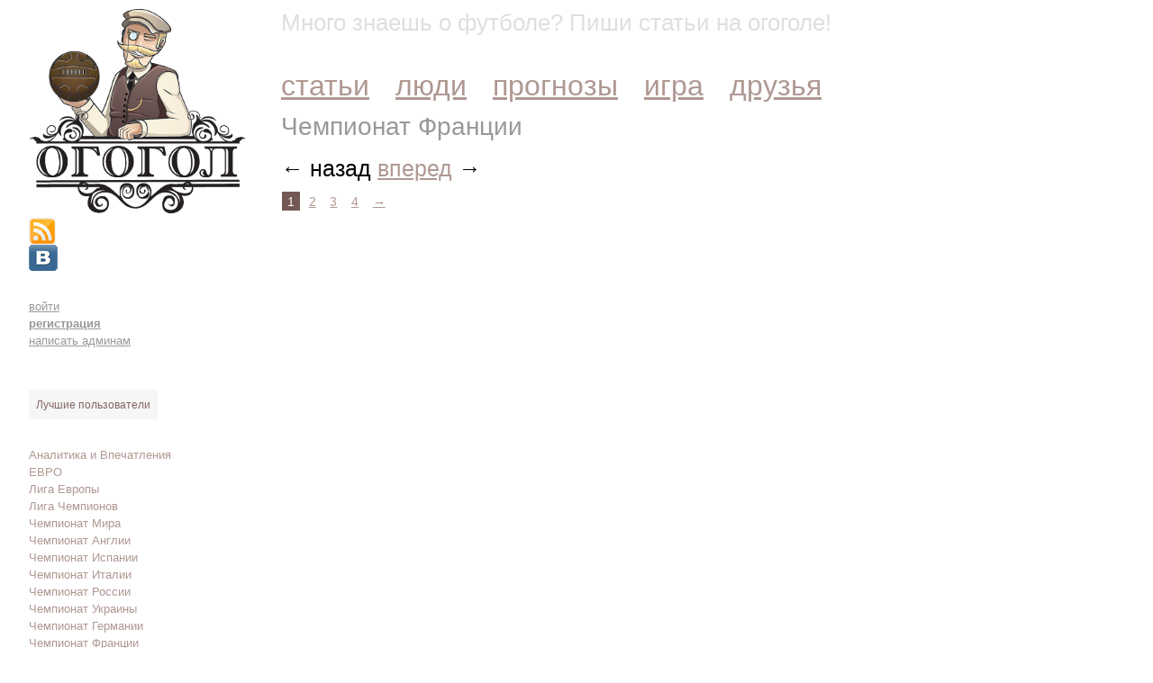

--- FILE ---
content_type: text/html; charset=UTF-8
request_url: http://ogogol.net/razdel/25
body_size: 2742
content:
<html>
<head>
	<META http-equiv=Content-Type content="text/html; charset=utf-8">
	<meta name="Keywords" content="Футбол, Чемпионат Франции, новости футбола, расписание, турнирные таблицы, Украина, Россия, спартак, цска, сборная, чемпионат, видео, фото, онлайн трансляции, скачать видео голы, тотализатор">
	<meta name="Description" content="Раздел Чемпионат Франции">

	<link rel="stylesheet" type="text/css" href="/sty.css?v=0.2.9" />
	<link rel="shortcut icon" href="/img/fav-icon.ico" />
	<link rel="image_src" href="http://ogogol.net/img/ogologo.jpg" />
	
	<link rel="alternate" type="application/rss+xml"  href="http://feeds.feedburner.com/ogogol/Ekry"  title="Огогол" rel="nofollow"/>
	
	<script type="text/javascript" src="/jquery-1.3.2.min.js"></script>
	<script type="text/javascript" src="/main.js?v=0.1.8"></script>
	<script src="http://stg.odnoklassniki.ru/share/odkl_share.js" type="text/javascript" ></script>
	
	
	<script type="text/javascript">
			  var _gaq = _gaq || [];
			  _gaq.push(['_setAccount', 'UA-1304243-4']);
			  _gaq.push(['_trackPageview']);

			  (function() {
			    var ga = document.createElement('script'); ga.type = 'text/javascript'; ga.async = true;
			    ga.src = ('https:' == document.location.protocol ? 'https://ssl' : 'http://www') + '.google-analytics.com/ga.js';
			    var s = document.getElementsByTagName('script')[0]; s.parentNode.insertBefore(ga, s);
			  })();
	</script>

<title>Чемпионат Франции / Огогол</title>	
</head>
<body>

<input type="hidden" id="salt" value="1er1tr">




<div id="wrapper">
	<div id="left">
	
		<a href="/"><span class="spr logo"></span></a>
		<a type="application/rss+xml" href="http://feeds.feedburner.com/ogogol/Ekry" title="Подписаться на RSS" rel="nofollow"><span class="spr rss"></span></a>
		<a rel="nofollow" href="http://vkontakte.ru/public23377218"><img src="http://i.dreamfoot.net/img/vkpage.png"></a>
		<div id="main_blo">
		<a href="/login/">войти</a>
			<a href="/registration/" class="boltit">регистрация</a>
			<a href="/feedback/">написать админам</a>
			
		</div>
		
		<div id="topusers">
		<table><tr><td colspan="3"><a href="/users/">Лучшие пользователи</a></td></tr></table>
		</div>
		
		
		<div id="main_raz">
		<a href="/razdel/1">Аналитика и Впечатления</a><a href="/razdel/2">ЕВРО</a><a href="/razdel/3">Лига Европы</a><a href="/razdel/4">Лига Чемпионов</a><a href="/razdel/6">Чемпионат Мира</a><a href="/razdel/7">Чемпионат Англии</a><a href="/razdel/8">Чемпионат Испании</a><a href="/razdel/9">Чемпионат Италии</a><a href="/razdel/10">Чемпионат России</a><a href="/razdel/11">Чемпионат Украины</a><a href="/razdel/24">Чемпионат Германии</a><a href="/razdel/25">Чемпионат Франции</a><a href="/razdel/29">Южная Америка</a><a href="/razdel/12">Футбол в лицах</a><a href="/razdel/13">Молодые таланты</a><a href="/razdel/14">Видео</a><a href="/razdel/15">Курьёзы</a><a href="/razdel/16">Скандалы</a><a href="/razdel/17">Трансферы</a><a href="/razdel/18">Обо всем</a><a href="/razdel/19">Слухи</a><a href="/razdel/20">Фанаты</a><a href="/razdel/21">Хулиганы</a><a href="/razdel/22">Юмор</a><a href="/razdel/23">Бизнес лига</a><a href="/razdel/26">Дворовой футбол</a><a href="/razdel/27">Экипировка</a><a href="/razdel/28">Стадионы</a>
		</div>
		
		<div id="leftban">
			<!--img src="http://195.214.194.1/images/0000968/0000968058/0/20101012-brazil.jpg"-->
			<div><!--020ce586--><!--020ce586--></div>
		</div>
	
		
	</div>
	

	
	<div id="right">
		<span class="headman">Много знаешь о футболе? Пиши статьи на огоголе!</span>
			<div id="upmenu">
					<a href="/">статьи</a>
					<a href="/users/">люди</a>
					<a href="/bets/">прогнозы</a>
					<a href="http://dreamfoot.net/game/333" alt="Онлайн игра футбольный менеджер" title="Онлайн игра футбольный менеджер" rel="nofollow">игра</a>
					<a href="/links/">друзья</a>
				</div>
			
		
<a class="capraz" href="/razdel/25">Чемпионат Франции</a><div id="pages"><div class="next-prev">&#8592; назад <a href="/razdel/25/2" class="blog">вперед</a> &#8594;</div><ul id="nav-pages"><li><em>1</em></li><li><a href="/razdel/25/2/">2</a></li><li><a href="/razdel/25/3/">3</a></li><li><a href="/razdel/25/4/">4</a></li><li><a href="/razdel/25/5/">&#8594;</a></li></ul></div>

		
	
	
	</div>
	
</div>




				<div id="footer">
					<div class="footer-con">
							
							<div>
								<a href="/login/">войти</a>
			<a href="/registration/" class="boltit">регистрация</a>
			<a href="/feedback/">написать админам</a>
			
							</div>
							
							
							
							<div>
								<span>Разделы</span>
								<a href="/">Статьи</a>
								<a href="/blogi/">Блоги</a>
								<a href="/users/">Люди</a>
								<a href="/bets/">Прогнозы</a>
								<a href="http://dreamfoot.net/game/333" rel="nofollow">игра</a>
								<a href="/links/">друзья</a>
								<!--LiveInternet counter--><script type="text/javascript"><!--
								document.write("<a href='http://www.liveinternet.ru/click' "+
								"target=_blank><img src='//counter.yadro.ru/hit?t26.6;r"+
								escape(document.referrer)+((typeof(screen)=="undefined")?"":
								";s"+screen.width+"*"+screen.height+"*"+(screen.colorDepth?
								screen.colorDepth:screen.pixelDepth))+";u"+escape(document.URL)+
								";"+Math.random()+
								"' alt='' title='LiveInternet: показано число посетителей за"+
								" сегодня' "+
								"border='0' width='88' height='15'><\/a>")
								//--></script><!--/LiveInternet-->
								
								<script async="async" src="https://w.uptolike.com/widgets/v1/zp.js?pid=46485" type="text/javascript"></script>
							</div>
							
							<div>
								<span>Проекты</span>
								<a href="http://dreamfoot.net">Дримфут</a>
								<a href="http://vinozavr.ru">Винозавр</a>
							</div>	
							
								
							
							
							<div class="clear"></div>
					</div>
				</div>


</body>
</html>


--- FILE ---
content_type: application/x-javascript
request_url: http://ogogol.net/main.js?v=0.1.8
body_size: 24633
content:
var FWeek = {
0:'Вс',
1:'Пн',
2:'Вт',
3:'Ср',
4:'Чт',
5:'Пт',
6:'Сб' 
};
var FMon = {
			1:'Январь',
			2:'Февраль',
			3:'Март',
			4:'Апрель',
			5:'Май',
			6:'Июнь',
			7:'Июль',
			8:'Август',
			9:'Сентябрь',			
			10:'Октябрь',
			11:'Ноябрь',
			12:'Декабрь'
			};
var FWeekfull = {
			0:'Воскресенье',
			1:'Понедельник',
			2:'Вторник',
			3:'Среда',
			4:'Четверг',
			5:'Пятница',
			6:'Суббота' 
			};
var FLang = {
at:'в',
	ago:'назад',
	minuta:'минута',
	minut:'минут',
	minuti:'минуты',
	chasov:'часов',
	chas:'час',
	chasa:'часа',
	secund:'секунд',
	secunda:'секунда',
	secundi:'секунды',
	kommentariev:'комментариев',
	kommentariy:'комментарий',
	kommentariya:'комментария',
	okolol:'около',
	Coments:'Комментарии',
	View_all:'Показать все',
	Yesterday:'Вчера',
	Make_predicts:'Сделал прогнозы на матчи',
	Match:'Матч',
	Blog:'Статья',
	Write_com:'Напишите комментарий...',
	Older_posts:'Показать более поздние события',
	Beco_fan:'Стал фаном',
	Vip_buy:'Купил <a href="/donation.pl?&menu=91"><span class="money">VIP статус</span></a>',
	Vip_prol:'Продлил срок действия <a href="/donation.pl?&menu=91"><span class="money">VIP статуса</span></a>',
	Add_friend:'Добавил в друзья',
	Сom_match:'Оставил комментарий к матчам',
	Сom_news:'Оставил комментарий к новостям',
	Сom_blogs:'Оставил комментарий к публикациям',
	Show_my_pred:'Отображать мои прогнозы на матчи в ленте',
	Get_priv:'Получать уведомления по e-mail о новых комментариях к моим статьям',
For_pred:'Для прогноза',
Bet_bon:'Вам нужно сделать ставку рейтингом',
Bet:'Поставить',
Bymenbo:'Рейтинг вы получаете за, написанные вами, хорошие статьи и комментарии.',
Add:'Добавить',
Delete:'Удалить',
Friedn_feed:'Тут вы сможете следить за ответами на комментарии в статьях, которые вам интересны.',
Read_more:'Читать дальше',
Privmes:'Личное сообщение',
Recipient:'Получатель',
Cancel:'Отменить',
v_vin:'выигрыш',
v_lose:'проигрыш',
v_tor:'ничья',
Subject:'Тема',
Stavok:'Ставок',
Top_pred:'Рейтинг прогнозистов',
Bons_bet:'Рейтинга поставлено',
Man_winbe:'Угадали счет',
Send:'Отправить',
Make_predict:'Сделать прогноз',
Your_predict:'Ваши прогнозы',
Most_foreca:'Самые прогнозируемые счета',
Predict:'Прогноз',
active:'Матч еще не закончился',
reject:'Матч отменен',
fin:'Матч закончился',
postponed:'Матч перенесен',
like:'нравится',
No_matchs:'На это время нету доступных матчей, проверьте правильно ли установлена дата на вашем компъютере.',
dislike:'не нравится',
good_com:'хороший комментарий',
bad_com:'плохой комментарий',
Ins_cut:'Вам нужно вставить тег Кат <img src="/img/editor/cut.gif" align="absmiddle">, обычно его ставят после вступительного или первого абзаца.',

Get_mail:'Получать уведомления по e-mail о новых личных сообщениях',
Pas_change:'Смена пароля',
New_passw:'Новый пароль',
Dif_pas:'Вы ввели два разных пароля',
Illegal_characters:'Недопустимые символы в параметрах',
Repeat_p:'Повторите пароль',
Pwch_succs:'Пароль успешно сохранен'
}

var FCon = {
Kuwait:'Кувейт',
Philippines:'Филиппины',
Vietnam:'Вьетнам',
Cambodia:'Камбоджа',
'Hong Kong':'Гонконг ',
Jordan:'Иордания',
Myanmar:'Мьянма',
Guam:'Гуам',
Vanuatu:'Вануату',
Belize:'Белиз',
Liberia:'Либерия',
Libya:'Ливия',
Liechtenstein:'Лихтенштейн',
Madagascar:'Мадагаскар',
Malaysia:'Малайзия',
Maldives:'Мальдивские острова',
Mauretania:'Мавритания',
Mauritius:'Маврикий',
Monaco:'Монако',
Mongolia:'Монголия',
Mozambique:'Мозамбик',
Namibia:'Намибия',
Nepal:'Непал',
Kosovo:'Косово',	
Afghanistan:'Афганистан',
Angola:'Ангола',
Bahamas:'Багамские острова',
Bahrain:'Бахрейн',
Bangladesh:'Бангладеш',
Barbados:'Барбадос',
Benin:'Бенин',
Bermuda:'Бермудские острова',
Bolivia:'Боливия',
Botswana:'Ботсвана',
Brunei:'Бруней',
'Burkina Faso':'Буркина-Фасо',
Burundi:'Бурунди',
'Cape Verde':'Кабо-Верде',	
		
Ethiopia:'Эфиопия',
Fiji:'Фиджи',
Gambia:'Гамбия',
Grenada:'Гренада',
Guatemala:'Гватемала',
Guinea:'Гвинея',
'Guinea Bissau':'Гвинея-Бисау',
Guyana:'Гайана',	


	
Somalia:'Сомали',
'Sri Lanka':'Шри-Ланка',
Sudan:'Судан',
Suriname:'Суринам',
Syria:'Сирия',
Taiwan:'Тайвань',
Tajikistan:'Таджикистан',
Tanzania:'Танзания',
Thailand:'Таиланд',
Togo:'Того',
Turkmenistan:'Туркменистан',
Uganda:'Уганда',
'United Arab Emirates':'Объединенные Арабские Эмираты',
Yemen:'Йемен',
Zambia:'Замбия',
Zimbabwe:'Зимбабве',	

Laos:'Лаос',
Lebanon:'Ливан',
Lesotho:'Лесото',
Nicaragua:'Никарагуа',
Niger:'Нигер',
'North Korea':'Северная Корея',
Oman:'Оман',
Palestine:'Палестина',
Panama:'Панама',
'Papua New Guinea':'Папуа-Новая Гвинея',
'Puerto Rico':'Пуэрто-Рико',
Qatar:'Катар',
'Saint Helena':'Остров Святой Елены',
'Saint Lucia':'Сент-Люсия',
'Saint Vincent and the Grenadines':'Сент-Винсент и Гренадины',
Samoa:'Самоа',
'San Marino':'Сан-Марино',


'Central African Republic':'Центральноафриканская Республика',
Chad:'Чад',
Cuba:'Куба',
Dominica:'Доминика',
Ecuador:'Эквадор',
Egypt:'Египет',
'El Salvador':'Сальвадор',
Jamaica:'Ямайка',
Kyrgyzstan:'Киргизия',
'Sao Tome and Principe':'Сан-Томе и Принсипи',
'Saudi Arabia':'Саудовская Аравия',
Seychelles:'Сейшельские острова',
Singapore:'Сингапур',
'Solomon Islands':'Соломоновы Острова',
	
	

	Albania:'Албания',
	Algeria:'Алжир',
	Andorra:'Андорра',
	Argentina:'Аргентина',
	Armenia:'Армения',
	Australia:'Австралия',
	Austria:'Австрия',
	Azerbaijan:'Азербайджан',
	Belarus:'Беларусь', 
	Belgium:'Бельгия',
	'Bosnia and herzegovina':'Босния и Герцоговина',
	Brazil:'Бразилия',
	Bulgaria:'Болгария',
	Cameroon:'Камерун',
	Canada:'Канада',
	Chile:'Чили',
	China:'Китай',
	Colombia:'Колумбия',
	Congo:'Конго',
	'Costa Rica':'Коста-Рика',
	'Cote Divoire':'Кот-дИвуар',
	Croatia:'Хорватия',
	Cyprus:'Кипр',
	Czech:'Чехия', 
	Denmark:'Дания',
	England:'Англия',
	Estonia:'Эстония',
	'Faroe Islands':'Фарерские острова',
	Finland:'Финляндия',
	France:'Франция',
	Gabon:'Габон',
	Georgia:'Грузия',
	Germany:'Германия',
	Ghana:'Гана',
	Greece:'Греция',
	Honduras:'Гондурас',
	Hungary:'Венгрия',
	Iceland:'Исландия',
	India:'Индия',
	Indonesia:'Индонезия',
	Iran:'Иран',
	Iraq:'Ирак',
	Ireland:'Ирландия',
	Israel:'Израиль',
	Italy:'Италия',
	Japan:'Япония',
	Kazakhstan:'Казахстан',
	Kenya:'Кения',
	Latvia:'Латвия',
	Lithuania:'Литва',
	Luxembourg:'Люксембург',
	Macedonia:'Македония',
	Mali:'Мали',
	Malta:'Мальта',
	Mexico:'Мексика',
	Moldova:'Молдова',
	Morocco:'Марокко',
	Netherlands:'Нидерланды',
	'New Zealand':'Новая Зеландия',
	Nigeria:'Нигерия',
	'Northern Ireland':'Северная Ирландия',
	Norway:'Норвегия',
	Paraguay:'Парагвай',
	Peru:'Перу',
	Poland:'Польша',
	Portugal:'Португалия',
	Romania:'Румыния',
	Russia:'Россия',
	Rwanda:'Руанда',
	Scotland:'Шотландия',
	Senegal:'Сенегал',
	
	'Sierra leone':'Сьерра-Леоне',
	Slovakia:'Словакия',
	Slovenia:'Словения',
	'South Africa':'Южная Африка',
	'South Korea':'Южная Корея',
	Spain:'Испания',
	Sweden:'Швеция',
	Switzerland:'Швейцария',
	'Trinidad and Tobago':'Тринидад и Тобаго',
	Tunisia:'Тунис',
	Turkey:'Турция',
	Ukraine:'Украина',
	Uruguay:'Уругвай',
	USA:'США',
	Uzbekistan:'Узбекистан',
	Venezuela:'Венесуэла',
	Wales:'Уэльс',
	
	
Zaire:'Заир',
Montenegro:'Черногория',
Serbia:'Сербия',
Martinique:'Мартиника',
Haiti:'Гаити',
Malawi:'Малави',
Pakistan:'Пакистан'
	
};

var SomeCache = new Array();



WYG = {

	insertTagWithText: function (link, tagName){
		var startTag = '<' + tagName + '>';
		var endTag = '</' + tagName + '>';
		WYG.insertTag(link, startTag, endTag);
		return false;
	},

	insertImage: function(link){
		var src = prompt('enter image src', 'http://');
		if(src){
			WYG.insertTag(link, '<img src="' + src + '" alt="image"/>', '');
		}
		return false;
	},

	insertLink: function(link){
		var href = prompt('Введите URL ссылки', 'http://');
		if(href){
			WYG.insertTag(link, '<a href="' + href + '">'+href, '</a>');
		}
		return false;
	},

	insertcut: function(link){
		WYG.insertTag(link, '<cut />', '');
		return false;
	},
	
	insertTag: function(link, startTag, endTag, repObj){
			
			
			var textarea = document.getElementById('mesarea');
			textarea.focus();

			var scrtop = textarea.scrollTop;

			var cursorPos = WYG.getCursor(textarea);
			var txt_pre = textarea.value.substring(0, cursorPos.start);
			var txt_sel = textarea.value.substring(cursorPos.start, cursorPos.end);
			var txt_aft = textarea.value.substring(cursorPos.end);

			if(repObj){
				txt_sel = txt_sel.replace(/\r/g, '');
				txt_sel = txt_sel != '' ? txt_sel : ' ';
				txt_sel = txt_sel.replace(new RegExp(repObj.findStr, 'gm'), repObj.repStr);
			}

			if (cursorPos.start == cursorPos.end){
				var nuCursorPos = cursorPos.start + startTag.length;
			}else{
				var nuCursorPos=String(txt_pre + startTag + txt_sel + endTag).length;
			}

			textarea.value = txt_pre + startTag + txt_sel + endTag + txt_aft;

			WYG.setCursor(textarea, nuCursorPos, nuCursorPos);

			if (scrtop) textarea.scrollTop = scrtop;

			return false;
	},

	insertTagFromDropBox: function(link){
			WYG.insertTagWithText(link, link.value);
			link.selectedIndex = 0;
	},

	insertList: function(link){

			var startTag = '<' + link.value + '>\n';
			var endTag = '\n</' + link.value + '>';
			
			var repObj = {
				findStr: '^(.+)',
				repStr: '\t<li>$1</li>' 
			}

			WYG.insertTag(link, startTag, endTag, repObj);

			link.selectedIndex = 0;
	},

	insertTab: function(e, textarea){
			if(!e) e = window.event;
			if (e.keyCode) var keyCode = e.keyCode;
			else if (e.which) var keyCode = e.which;

			//alert(keyCode); 
			switch(e.type){
				case 'keydown':
					if(keyCode == 16){
						WYG.shift = true;
						
					}
					break;

				case 'keyup':
					if(keyCode == 16) {
						WYG.shift = false;
						
					}
				
					break;
			}

			textarea.focus();
			var cursorPos = WYG.getCursor(textarea);

			if (cursorPos.start == cursorPos.end){
				return true;


			} else if(keyCode == 9 && !WYG.shift){
				var repObj = {
					findStr: '^(.+)',
					repStr: '\t$1' 
				}
				WYG.insertTag(textarea, '', '', repObj);
				return false;

			} else if(keyCode == 9 && WYG.shift){
				var repObj = {
					findStr: '^\t(.+)',
					repStr: '$1' 
				}
				WYG.insertTag(textarea, '', '', repObj);
				return false;
			}
	},

	getCursor: function(input){
			var result = {start: 0, end: 0};
			if (input.setSelectionRange){
				result.start= input.selectionStart;
				result.end = input.selectionEnd;
			} else if (!document.selection) {
				return false;
			} else if (document.selection && document.selection.createRange) {
				var range = document.selection.createRange();
				var stored_range = range.duplicate();
				stored_range.moveToElementText(input);
				stored_range.setEndPoint('EndToEnd', range);
				result.start = stored_range.text.length - range.text.length;
				result.end = result.start + range.text.length;
			}
			return result;
	},

	setCursor: function(textarea, start, end){
			if(textarea.createTextRange) {
				var range = textarea.createTextRange();
				range.move("character", start);
				range.select();
			} else if(textarea.selectionStart) {
				textarea.setSelectionRange(start, end);
			}
	}

}


function blogpost_ed(){

									$("#prev").html('');
									$('#blogpost_div').show();
									$("#blogpre").removeClass('hidden');
									$("#blogped").addClass('hidden');

}

function blogpost_form_savexs(type,o,x) 
{

//1  auto_save
//2  draft
//3  public post
//4 preview
go=1;


if ($("#blogpost_title").hasClass('ramka')){$("#blogpost_title").removeClass('ramka')}
$("#err_div").html('');

texarea=$('#mesarea').val();
if (texarea.length>600) {
	if (texarea.match(/<cut \/>/g)){go=1;}
	else {go=0;$("#err_div").html(FLang["Ins_cut"]);}
	

}

if (go){

$(o).attr('disabled',true);
$('<img src="/img/loader.gif" id="loader">').insertAfter(o);

	
//	$('#blogpost_div').hide();
	
	$.post("/back.fpl", {
						subtitle:$('#subtitle').val(),
						salt : $('#salt').val(),
						act: "bloged",
						action: type,
						text: texarea,
						tags:$('#blogpost_tags').val(),
						title: $('#blogpost_title').val(),
						post_id: $('#post_id').val()},
		function(data){
			
			$("#loader").remove();
			$(o).attr('disabled',false);
			if(data.status){
								if (type==4){
									t=data.text;
									t=t.replace(/<cut \/>/,'<div class="cutshow">'+FLang["Read_more"]+' &rarr;</div>');
									
									$("#prev").html('<h2 class="caption">'+data.tit+'</h2><div class="content">'+t+'</div>');
									$('#blogpost_div').hide();
									$("#blogpre").addClass('hidden');
									$("#blogped").removeClass('hidden');
									
								
								}
								if (type==2){
									window.location.replace($("#manlo").attr("href")+'/drafts');
									}
								if (type==3){
									
									loc='drafts';
									if (x && x==1){loc='public'}
									
									window.location.replace($("#manlo").attr("href")+'/'+loc);
									
									}
								
								if (data.id && data.id!=0 && $("#post_id").val()==0){$("#post_id").val(data.id)}
							
							}
			else{
					
					if (data.err){$("#err_div").html(data.err);}
					if (data.t && data.t==1){$("#blogpost_title").addClass('ramka');}
					
					
				}
			


				
			
		},"json"
	);
}
	
}



function uploadp(r,w,mid,o){

if (mid){
sadd='';


if (r==1){sadd='left:10px;';}

var id="upload_im";

if (r==5){id+='_'+mid;}


if (! $("#"+id).length) {



$('<div id="'+id+'" class="Toola smtip"><div class="Toolasmtip" style="width:230px;'+sadd+'"><div id="co_'+id+'"><img src="/img/loader.gif" id="loader'+id+'"></div><img src="/img/n/corndn.png" class="corn"></div></div>').insertAfter(o);




}

$("#co_"+id).html('<span class="spr exit delete"></span>');
$("#co_"+id+" .delete").click(function(){	$("#"+id).remove();});
$("#co_"+id).append(w);    
					
  var fid = new Date().getTime().toString().substr(8);
                					
$("#co_"+id).append('<iframe id="iframe'+fid+'" name="iframe'+fid+'" style="display:none;"></iframe>');


var name='photo';
var idpic='man_pho';
var pref='';
var path='photos';
var add='<input type="hidden" name="act" value="pico">';
var pica='';                
  
if (r==0){

		name='picture';
		idpic='man_lo';
		pref='';
		path='logs';
		add='<input type="hidden" name="rteam" value="'+mid+'">';

		}
if (r==2){

		name='ligal';
		idpic='l_img';
		pref='';
		path='t_logs';
		}
if (r==3){

		name='blogpic';
		idpic='b_img';
		pref='';
		path='blogs';
		pica=(Math.floor(Math.random() * 1000000));
		add='<input type="hidden" name="bpicid" value="'+pica+'"><input type="hidden" name="act" value="pico">';
		} 
if (r==4){

		name='rtpic';
		idpic='rt_img';
		pref='';
		path='rtems';
		add='<input type="hidden" name="rtid" value="'+mid+'">';
		}  
if (r==5){

		name='ftpic';
		idpic='ft_img';
		pref='';
		path='t_fotpho';
		add='<input type="hidden" name="fooidp" value="'+mid+'">';
		}		
                $("#co_"+id).append(
                        '<form style="font-size:80%;"'+
                                'method="post" '+
                                'enctype="multipart/form-data" '+
                                'action="/back.fpl" '+
                                'target="iframe'+fid+'"'+'><input type="hidden" name="salt" value="'+$("#salt").val()+'">'+add+'<input type="file" name="'+name+'"/></form>');
                
                
                
				
				  $("#co_"+id+" input").change(function() {$("#"+id+" #loading").show();$("#"+id+" form").submit()});
				  $("#iframe"+fid).unbind().load(function() {
                                        /** Get a response from the server in plain text */
                                        var myFrame = document.getElementById('iframe'+fid);
                                        var data = $(myFrame.contentWindow.document.body).text();
                                        
                                        if (data){
										
										
										if (data=='Вы можете загрузить только jpg, gif, jpeg, png.' || data=='You can load only  jpg, gif, jpeg, png.')
											{$("#"+id).append(data);$('#loading').hide();}
										else {
										
										$("#"+id).append('<img src="/img/loader.gif" id="loader">');
										$("#"+id).remove();
										
										if (r==1){$('#'+idpic).attr("src",'/img/'+path+'/'+pref+data+"?r="+(Math.floor(Math.random() * 100000)));}
										if (r==0){v=readCookie('t');if (v==mid){$('#'+idpic).attr("src",'../../../img/'+path+'/'+pref+data+"?r="+(Math.floor(Math.random() * 100000)));}}
										if ($("#m_m"+mid).length){$("#m_m"+mid).attr("src",'../../../img/'+path+'/'+data+"?r="+(Math.floor(Math.random() * 100000)));}
										if ($("#m_t"+mid).length){$("#m_t"+mid).attr("src",'../../../img/'+path+'/'+data+"?r="+(Math.floor(Math.random() * 100000)));}
										
										if (r==3){
													
													conte = '<div id="blogpost_img_div_'+pica+'">';
													conte += '<span class="addim" id="blogpost_img_hover_span_add_' + pica + '"><a href="#" onClick="blogpost_img_add(' + pica + ','+mid+');">'+FLang["Add"]+'</a></span>';
													conte += '<span class="delim" id="blogpost_img_hover_span_del_' + pica + '"><a href="#" onClick="blogpost_img_del(' + pica + ','+mid+');">'+FLang["Delete"]+'</a></span>';			
													conte += '<img src="../../../img/'+path+'/'+data+'" id="blogpost_img_'+pica+'">';
													conte += '</div>';
													
													$("#temp_upload_img_div").prepend(conte).removeClass('hidden');
													
													$("#temp_upload_img_div div").hover
													(
														function(){blogpost_img_show_menu($(this).attr("id"))},
														function(){blogpost_img_hide_menu($(this).attr("id"))}
													);
													}
										if (r==4){
										
												$("#rtlogo").html('<img src="../../../img/'+path+'/'+data+'?r='+(Math.floor(Math.random() * 100000))+'">');
										}			
										
										if (r==5){
										
												$("#uffp_"+mid).remove();
												$("#l_inf"+mid).append(FLang["Reqwtmod"]);
												
										}			
										
										}
										
										}; 
                                        
                                });
  

	
					
					

}

}


function blogpost_img_show_menu(div_id)
{
	var id = div_id.substring(17);
	$("#blogpost_img_hover_span_add_" + id).show();
	$("#blogpost_img_hover_span_del_" + id).show();
	$("#blogpost_img_" + id).css({"opacity":"0.3", "-moz-opacity":"0.3", "filter":"30" });
}

function blogpost_img_hide_menu(div_id)
{
	var id = div_id.substring(17);
	$("#blogpost_img_hover_span_add_" + id).hide();
	$("#blogpost_img_hover_span_del_" + id).hide();
	$("#blogpost_img_" + id).css({"opacity":"1", "-moz-opacity":"1", "filter":"100" });
}

function blogpost_img_add(img_id,mid)
{
	var img_filename = blogpost_get_img_filename(img_id);
	var textarea = document.getElementById('mesarea');
	var cursorPos = WYG.getCursor(textarea);
    
	some='';
	if (cursorPos.start==0){some=' align="left" '}
	WYG.insertTag('','<img src="/img/blogs/'+mid+'/'+ img_filename + '" alt="image"'+some+'/>', '');
}

function blogpost_img_del(img_id,mid)
{
	var img_filename = blogpost_get_img_filename(img_id);
	regexp_find = new RegExp("<img\\s+src=\\\"/img/blogs/"+mid+"/" + img_filename + "\\\"[^\\]]*>","gim");
	var text = $("#mesarea").val().replace(regexp_find,'');
	
	$("#blogpost_img_div_" + img_id).remove();
	
	$("#mesarea").val(text);
	
	$.post("/back.fpl", {salt : $('#salt').val(), act: "delimg", imgname: img_filename},
		function(data){
			
		},"json"
	);	
}

function blogpost_get_img_filename(img_id)
{
	return $("#blogpost_img_" + img_id).attr("src").match(/\d+\.[a-z]+$/);
}

function blogpost_update_temp_upload_img_div()
{
	$("#temp_upload_img_div div").hover
	(
		function(){blogpost_img_show_menu($(this).attr("id"))},
		function(){blogpost_img_hide_menu($(this).attr("id"))}
	);
}


function checkinput(id1,id2){
if ($("#"+id1).val() && $("#"+id2).attr("disabled")){$("#"+id2).attr("disabled",false)}
}


function addcomment(type,id,page,o)
{



pag=0;
if (page){pag=page}
$("#curp").val(pag);


mes='';
if (o && o.id=="send"){$(o).attr("disabled",true);mes=$("#letter").val();$('<img src="/img/loader.gif" id="loader">').insertAfter(o);}

if (mes || SomeCache[id+"_"+page]==undefined )

	{
	$.post("/back.fpl", {salt : $('#salt').val(),act:'comme',obj:id,text:mes,page:pag,mult:$('#mult').val()},
			function(data)
			{
				if(data.status)
				{
					if ($("#loader").length){$("#loader").remove()}
					
					onl = data.dani.sort(
							function(x,y){ 
							      var a = x[0];
							      var b = y[0]; 
							      if (a > b) 
							         return 1 
							      if (a < b) 
							         return -1 
							      return 0; 
							    }
							);
							
					te='';		
					
					for (i=0;i<onl.length;i++){
					st='';
					if (i%2==0){st=' grays'}
							te+='<div class="lincom'+st+'"><div class="rasporka"></div><div class="leftim"><a href="/user/'+onl[i][3]+'"><img src="../../../img/photos/s_'+onl[i][4]+'" class="logsman"><BR><span class="login">'+onl[i][3]+'</span></a></div>\
								<div class="rwapka"><span class="datacom">'+onl[i][2]+'</span> <a onclick="reply('+onl[i][0]+');return false;" href="#" class="numb">No.'+onl[i][0]+'</a><span class="comvote" id="cvo_'+onl[i][0]+'">';
							v=onl[i][5];
							if (v>0){v='<span class="raitp">+'+v+'</span>'}
							else if (v==0){v=''}
							else {v='<span class="raitm">'+v+'</span>'}
							
							if (data.voted!=undefined && data.voted["c_"+onl[i][0]]!=undefined){
								if (data.voted["c_"+onl[i][0]]<0){
										v+='<a href="#" title="'+FLang["good_com"]+'" onclick="return false;"><span class="spr good"></span></a><span class="spr bad" title="'+FLang["bad_com"]+'"></span>'}
								else {	v+='<span class="spr good" title="'+FLang["good_com"]+'"></span><a href="#" title="'+FLang["bad_com"]+'" onclick="return false;"><span class="spr bad" ></span></a>'}
								
							}
							else {v+='<a href="#" title="'+FLang["good_com"]+'" onclick="vote('+onl[i][0]+',1,1,'+id+');return false;"><span class="spr good"></span></a><a href="#" title="'+FLang["bad_com"]+'" onclick="vote('+onl[i][0]+',3,1,'+id+');return false;"><span class="spr bad" ></span></a>'}
							
							te+=v+'';
							te+='</span></div><div class="righttext">'+onl[i][1]+'</div><div class="clear"></div></div>';
					
					
					}
					
					te=te.replace(/\d\d(\d\d)-(\d+)-(\d+) ([\d:]+):\d\d/g,"<b>$3.$2.$1</b> $4");
					te=te.replace(/&gt;&gt;(\d+)/g,'<span class="reply">&gt;&gt;$1</span>');
					
					
					
					if (pag!=data.allp && ! mes){SomeCache[id+"_"+page]=te}
					
					
					$("#complace").html(te);
					
					if (mes){pag=data.allp;$("#letter").val('');}
					
					
					pags='';
					
					if (data.allp>1){
					left=pag-3;
					right=pag+3;
					
					if (left<1){left=1}
					if (right>data.allp){right=data.allp}
					
					
					for(j=left;j<=right;j++){
						add='';if (j==pag){add='ac'}
						pags+='<div class="pages'+add+'" onclick="addcomment('+type+','+id+','+j+',this);">'+j+'</div>'
											}
					if (left>1){pags='<div class="pages" onclick="addcomment('+type+','+id+',1,this);">&#8592;</div>'+pags}
					if (right<data.allp){pags=pags+'<div class="pages" onclick="addcomment('+type+','+id+','+data.allp+',this);">&#8594;</div>'}
					}
					
					
					$("#compag").html(pags);
					$("#compagup").html(pags);
					
					
					$("#allp").val(data.allp);
					
					
				}
				else
				{
					if (mes){$(o).attr("disabled",false);}
					if (! $("#subib_s").length) {$('<div id="subib_s"></div>').insertAfter(o); }							
					$("#subib_s").html(data.err).show().fadeOut(5000,function(){$('#subib_s').remove();})
				}
				
			},"json"
		);
		
	}
	else {$("#complace").html(SomeCache[id+"_"+page]);
	
	
	pags='';
	allp=$("#allp").val();				
					
					if (allp>1){
					left=pag-3;
					right=pag+3;
					
					if (left<1){left=1}
					if (right>allp){right=allp}
					
					
					for(j=left;j<=right;j++){
						add='';if (j==pag){add='ac'}
						pags+='<div class="pages'+add+'" onclick="addcomment('+type+','+id+','+j+',this);">'+j+'</div>'
											}
					if (left>1){pags='<div class="pages" onclick="addcomment('+type+','+id+',1,this);">&#8592;</div>'+pags}
					if (right<allp){pags=pags+'<div class="pages" onclick="addcomment('+type+','+id+','+allp+',this);">&#8594;</div>'}
					}
					
					
					$("#compag").html(pags);
					$("#compagup").html(pags);
	
	
	
//	$("#compag div.pagesac").removeClass('pagesac').addClass('pages');
//	$(o).removeClass('pages').addClass('pagesac');
	}

	if (o){
	if ($("#lastp").val()<pag){document.getElementById('right').scrollTop = document.getElementById('complace').offsetTop; }
	else {document.getElementById('right').scrollTop = document.getElementById('compag').offsetTop;}
	}
	$("#lastp").val(pag);
	
	

	
	
}


function reply(id){
if (document.getElementById("letter").value){document.getElementById("letter").value+="\n"+'>>'+id+' '}
else {document.getElementById("letter").value+='>>'+id+' '}
return false;

}


function sendmes(id,but){
repafl();
$("#"+but).attr("disabled",true);
$('<img src="/img/loader.gif" id="loader">').insertAfter("#"+but);
$.post("/back.fpl", $("#"+id).serialize()+"&salt="+$('#salt').val()+"&act=mail",
	function(data){
	$("#"+but).attr("disabled",false);
	$("#loader").remove();				
					
					if (data.status){
										
										/*$("#l_inf"+id+" #form_"+id).remove();
										$("#l_inf"+id+" table tr:last").remove();
										$("#l_inf"+id).append(FLang['Reqsend']);*/
										
										$('<div id="res">'+data.err+'</div>').insertAfter("#"+id);
										$("#"+id).remove();
										
										if ($("#Toola").length){$("#Toola").fadeOut(6000,function(){$(this).remove()});}
									}
					else {			
					
								if (! $("#subi"+id).length) {$('<div id="subi'+id+'"><font color="red">'+data.err+'</font></div>').insertAfter("#"+id).fadeOut(6000,function(){
									$('#subi'+id).remove();
									
									});} 
								
					
							}				
						
	}, "json"); 
 
 
}

function repafl(){
if ($("#subj_j").length){
x=$("#subj_j").val();
x=x.replace(/"/g,"&#34;");
$("#subj_j").remove();
$("#subj_s").val(x);
$("#a_subj").html(x).show();
}
}

function chanhe(obj,id)  {
if (id==1){obj.style.backgroundColor='#F7F7F7'}
else {obj.style.backgroundColor=''}
}

function ToggleAll (n) {
p=document.getElementsByName(n);
  len = p.length;
  var i=0;
  for(i=0; i < len; i++) {
    
	if (p[i].checked){p[i].checked=''}
	else {p[i].checked='checked'}
  }
}

function replym(lo,sb){
					var content=mes_form(0,lo,'re: '+sb);
					$("#reply").html(content).show();
					document.getElementById('letter').value="\n\n\n"+replys(document.getElementById('mess').innerHTML);
						$("#cnc_mes").click(function(){
									
									$("#reply").html('');
									});
							$("#a_subj").click(function(){$(this).hide();
		x=$(this).html();
		x=x.replace(/"/g,"&#34;");
		$('<input type="text" name="subj" id="subj_j" value="'+x+'" size="35">').insertAfter(this);
		document.getElementById("subj_j").select(); 
		$("#subj_j").blur(function(){repafl()});
		
		
});
}


function mes_form(rep,lo,sb){
ad='';
subj=FLang['Privmes'];
cols=109;
rows=9;
if (lo){
		ad=lo;
		ad='<input type="hidden" name="trener" value="'+ad+'"><span class="login" style="margin-right:15px;">'+ad+'</span>';
		
		}
else {ad='<input type=text name=trener value="'+ad+'" size="42">';}

		
if (sb){subj=sb}

if (rep){
		cols=65;
		rows=4;
		
		}

subj='<input type=hidden name="subj" id="subj_s" value="'+subj+'"><a href="#" id="a_subj" style="padding:0 5px;">'+subj+'</a>';


te='<form method=post id="smpos" style="margin:0;"><span class="boltit">'+FLang['Recipient']+':</span> '+ad+'<span class="boltit"> ';
te+=FLang['Subject']+':</span> '+subj+'<BR><textarea rows="'+rows+'" cols="'+cols+'" name=letter id="letter" class="text">'+
'</textarea><BR><input type=submit id="b_con"  value="'+FLang['Send']+'" onclick="sendmes(\'smpos\',\'b_con\');return false;">  <a href="#" style="padding-left:20px;" id="cnc_mes"><span class="spr discard"></span> '+FLang['Cancel']+'</a> <a href="#" onclick="sendmes(\'smpos\',\'b_con\');return false;"></a></form>';
return te;
}

function replys(t) {
	t=t.replace(/<\/?(span|a|input|img)(|[^>]+)>/g,"");
	var s = t.split(/<br>/i);
	
	var i;
	for(i = 0; i < s.length; i++) {s[i]=s[i].replace(/&gt;/g,">"); s[i] = "> " + s[i];}
	return s.join("\n");
}


function delmes(b,id,p){


$('<img src="/img/loader.gif" id="loader_s" align="absmiddle"> ').insertBefore(b); 

add="&del="+id;

if (p){
add="&"+$("#"+p).serialize();

}

$.getJSON("/back.fpl?salt="+$('#salt').val()+"&act=delmes"+add+"&r=" + (Math.floor(Math.random() * 100000)),
			        function(data){
					
					$("#loader_s").remove();
					
					
					if (data.status)	{
											window.location.replace('/messages/income/');
											
										}
					else{
							
							
							if (! $("#subib_s").length) {$('<div id="subib_s"></div>').insertAfter(b) }							
							$("#subib_s").html(data.err).show().fadeOut(5000,function(){$('#subib_s').remove();})
							
							
						
						}
					
					
					
					});
					
					


} 


function showToola(o,lo) {

	
	if (! $('#Toola').length)
	{
	var content=mes_form(1,lo);
	
    $('<div id="Toola"><div id="ToolaWrapper"><div>'+content+'</div></div></div>').insertAfter(o);
    o.width = $(o).width();
	
	$("#cnc_mes").click(function(){
									
									$("#Toola").remove();
									});
	$("#a_subj").click(function(){$(this).hide();
		x=$(this).html();
		x=x.replace(/"/g,"&#34;");
		
		$('<input type="text" name="subj" id="subj_j" value="'+x+'" size="35">').insertAfter(this);
		document.getElementById("subj_j").select(); 
		$("#subj_j").blur(function(){repafl()});
		
		
});								
    
    //$('.ToolaWrapper').fadeIn(300);
	}
}


function review(id,type,o) 
{

//1  apply
//0  refuse

$(o).attr('disabled',true);
$('<img src="/img/loader.gif" id="loader">').insertAfter(o);

	
//	$('#blogpost_div').hide();
	
	$.post("/back.fpl", {
						salt : $('#salt').val(),
						act: "moder",
						action: type,
						topic: id,
						text: $('#reason').val()},
						
		function(data){
			
			$("#loader").remove();
			$(o).attr('disabled',false);
			if(data.status){
								
								window.location.replace('/check/');
								
								
							
							}
			else{
					
					if (! $("#subib_s").length) {$('<div id="subib_s"></div>').insertAfter(o) }							
					$("#subib_s").html(data.err).show().fadeOut(5000,function(){$('#subib_s').remove();})
					
					
				}
				
		},"json");
}
	

	
function admget(b,id){

$('<img src="/img/loader.gif" id="loader_s" align="absmiddle"> ').insertBefore(b); 


$.getJSON("/back.fpl?salt="+$('#salt').val()+"&act=admget&gota="+id+"&r=" + (Math.floor(Math.random() * 100000)),
			        function(data){
					
					$("#loader_s").remove();
					
					
					if (data.status)	{
											window.location.replace('/edit/'+id);
											
											
										}
					else{
							
							
							if (! $("#subib_s").length) {$('<div id="subib_s"></div>').insertAfter(b) }							
							$("#subib_s").html(data.err).show().fadeOut(5000,function(){$('#subib_s').remove();})
							
							
						
						}
					
					
					
					});
					
					


} 	

function savetags(id,b){

$('<img src="/img/loader.gif" id="loader_s" align="absmiddle"> ').insertBefore(b); 


$.getJSON("/back.fpl?salt="+$('#salt').val()+"&act=savetags&gota="+id+"&totags="+encodeURIComponent($("#blogpost_tags").val())+"&r=" + (Math.floor(Math.random() * 100000)),
			        function(data){
					
					$("#loader_s").remove();
					
					
					if (data.status)	{
											window.location.reload();
										}
					else{
							
							
							if (! $("#subib_s").length) {$('<div id="subib_s"></div>').insertAfter(b) }							
							$("#subib_s").html(data.err).show().fadeOut(5000,function(){$('#subib_s').remove();})
							
							
						
						}
					
					
					
					});
					
					


} 

function vote(id,votes,x,own){
//1 +
//2 0
//3 -
b='';

if  (x){b=$("#cvo_"+id);}
else {b=$("#post_"+id);}

$('<img src="/img/loader.gif" id="loader_s" align="absmiddle"> ').insertBefore(b); 

add='';
if (x){add="&typof=2&ownnew="+own}
$.getJSON("/back.fpl?salt="+$('#salt').val()+"&act=voting"+add+"&voting="+votes+"&valu="+id+"&r=" + (Math.floor(Math.random() * 100000)),
			        function(data){
					
					$("#loader_s").remove();
					
					
					if (data.status)	{
											//window.location.replace('/edit/'+id);
											v=data.rate;
											if (v>=0){v='<span class="raitp">+'+v+'</span>'}
											else {v='<span class="raitm">'+v+'</span>'}
											
											if (x){
											
							
												
													if (votes==3){
															v+='<a href="#" title="'+FLang["good_com"]+'" onclick="return false;"><span class="spr good"></span></a><span class="spr bad" title="'+FLang["bad_com"]+'"></span>'}
													else {	v+='<span class="spr good" title="'+FLang["good_com"]+'"></span><a href="#" title="'+FLang["bad_com"]+'" onclick="return false;"><span class="spr bad" ></span></a>'}
													
												$("#cvo_"+id).html(v);
												
												SomeCache[own+"_"+$("#curp").val()]=$("#complace").html();
											
											
											
											}
											else{
											
											if (votes==2){v='<span class="spr plus" title="'+FLang["like"]+'"></span>'+v+'<span class="spr minus" title="'+FLang["dislike"]+'"></span>';}
											if (votes==1){v='<span class="spr plusv" title="'+FLang["like"]+'"></span>'+v+'<span class="spr minus" title="'+FLang["dislike"]+'"></span>';}
											if (votes==3){v='<span class="spr plus" title="'+FLang["like"]+'"></span>'+v+'<span class="spr minusv" title="'+FLang["dislike"]+'"></span>';}
											$("#vote_"+id).html(v);
											}
										}
					else{
							
							
							if (x){if (! $("#subib_s").length) {$('<span id="subib_s" class="warn"></span>').insertBefore(b) }}
							else{
								if (! $("#subib_s").length) {$('<div class="clear"></div><div id="subib_s" class="warn"></div>').insertAfter(b) }
							}							
							$("#subib_s").html(data.err).show().fadeOut(5000,function(){$('#subib_s').remove();})
							
							
						
						}
					
					
					
					});
					
					


} 	

function load_match(time,b){



res='leftblock';
if (!time){
d = new Date();
time=parseInt(d.getTime()/1000/86400)*86400;

}

if ($("#real_match_date_select_div").html()==''){

												d = new Date();
												today=parseInt(d.getTime()/1000/86400)*86400;
												start=today-5*86400;

												txt='';

												for (i=0;i<15;i++){

												t=start+i*86400;

												cl='';
												if (time==t){cl=' class="sel"'}
												c=new Date(t*1000);
												month=c.getMonth()+1;
												txt+='<span'+cl+' onclick="load_match('+t+',this);">'+c.getDate()+'.'+month+' '+FWeek[c.getDay()]+'</span>';
												}

												$("#real_match_date_select_div").html(txt);
												$("#real_match_date_select_div span").hover(
																				function ()
																				{
																					$(this).css("background-color","#CCCCCC");
																				},
																				function ()
																				{
																					$(this).css("background-color","#fff");
																				}
																			   );




}

if (!b){$("#"+res).append('<img src="../../img/loader.gif" id="pshow">'); }
else {


$(b).append('<img src="../../img/loader.gif" id="pshow">');
$("#real_match_date_select_div span").removeClass("sel");
$(b).addClass('sel');
}


$.getJSON("/back.fpl?salt="+$('#salt').val()+"&act=lobets&loadmat="+time+"&r=" + (Math.floor(Math.random() * 100000)),
			        function(data){
					
					$("#pshow").remove();
					
					
					
					if (data.status)	{
												
												txt='';
												if (data.dani.length){
												onl = data.dani;
												onl=onl.sort(function(x,y){ 
																var a = String(x[5]).toUpperCase(); 
																var b = String(y[5]).toUpperCase(); 
																  
																  if (a > b) 
																	 return 1 
																  if (a < b) 
																	 return -1 
																  if (a==b)		{
																					  
																					m=String(x[6]).toUpperCase();
																					n=String(y[6]).toUpperCase();
																					if (m > n) 
																						 return 1 
																					if (m < n) 
																						 return -1 
																					if (m == n)
																							{
																								if (x[1] > y[1]) 
																									 return 1 
																								if (x[1] < y[1]) 
																									 return -1 
																								return 0;
																							
																							
																							} 	
																  
																				}
															});
															
													txt+='<table class="list" cellpadding="0" cellspacing="0" id="real_matches" width="100%" border=0>'
													
													
													
													wapka  = new Array();
													now=new Date();
													now=parseInt(now.getTime()/1000);	
													
													for (i=0;i<onl.length;i++){
														wapka[i]=onl[i][5]+onl[i][6];
														
														if (i==0 || (i!=0 && wapka[i]!=wapka[i-1]) ){txt+='<tr bgcolor="#F6F6F6" class="tabhe"><td colspan="7">'+maketit(onl[i][5])+' '+onl[i][6]+'</td></tr>';}
														
														
														
														
														status_html='&nbsp;';
														if(onl[i][4] == 'active')
															{
																status_html = '<img src="/img/isgo.png" onmousemove="showSmTip(this,\'active\',1,1,1);" onmouseout="showSmTip(this,\'active\',1,0,1);">';
															}
															
															else if(onl[i][4]== 'reject')
															{
																status_html = '<img src="/img/no.png" onmousemove="showSmTip(this,\'reject\',1,1,1);" onmouseout="showSmTip(this,\'reject\',1,0,1);">'
															}
															else if(onl[i][4]== 'fin')
															{
																status_html = '<img src="/img/fin.png" onmousemove="showSmTip(this,\'fin\',1,1,1);" onmouseout="showSmTip(this,\'fin\',1,0,1);">'
															}
															else if(onl[i][4]== 'postponed')
															{
																status_html = '<img src="/img/postponed.png" onmousemove="showSmTip(this,\'postponed\',1,1,1);" onmouseout="showSmTip(this,\'postponed\',1,0,1);">'
															}
														
														/*href1='<a href="/realteam/'+onl[i][7].replace(/ /g,"_")+'">'+onl[i][7]+'</a>';
														href2='<a href="/realteam/'+onl[i][8].replace(/ /g,"_")+'">'+onl[i][8]+'</a>';
														
														if (onl[i][5]=='World (fifa)' || onl[i][5]=='International'  ){
														//onl[i][5]=='Europe (uefa)'
														href1=onl[i][7];
														href2=onl[i][8];
														
														}
														*/														
														
														href1=onl[i][7];
														href2=onl[i][8];
														
														
														ti= new Date(onl[i][1]*1000);
														ho=ti.getHours();
														mi=ti.getMinutes(); 
														if (ho<10){ho='0'+ho}
														if (mi<10){mi='0'+mi}
														
														
														
														resu='? : ?';
														if (now>=onl[i][1]){
																			resu=onl[i][2]+' : '+onl[i][3];
														}
														else if(onl[i][1]-now>=3600 && onl[i][4]=='sheduled'){resu='<input type="text" size="1" id="h_'+onl[i][0]+'" onkeyup="respo(\'h_'+onl[i][0]+'\',\'dig\',1);"> : <input type="text" size="1" id="a_'+onl[i][0]+'" onkeyup="respo(\'a_'+onl[i][0]+'\',\'dig\',1);"> <input type="button" value="'+FLang["Predict"]+'" onclick="Predict(this,'+onl[i][0]+',\'pre_\');">'}
														
														vik=onl[i][0];
														if (vik && data.mato[vik]!=undefined && data.mato[vik].length){
														
														resu+='<div id="predicts_'+onl[i][0]+'" class="smtitl">'+FLang["Your_predict"];
															for (j=0;j<data.mato[onl[i][0]].length;j++){resu+='<BR>'+data.mato[onl[i][0]][j][0]+' : '+data.mato[onl[i][0]][j][1]+'  &nbsp;&nbsp;('+data.mato[onl[i][0]][j][2]+' rating)'}
														resu+='</div>';
														} 
														
														resu+='<input type="hidden" value="'+onl[i][14]+'" id="alb_'+onl[i][0]+'">\
														<input type="hidden" value="'+onl[i][15]+'" id="win_'+onl[i][0]+'">\
														<input type="hidden" value="'+onl[i][16]+'" id="tor_'+onl[i][0]+'">\
														<input type="hidden" value="'+onl[i][17]+'" id="los_'+onl[i][0]+'">\
														<input type="hidden" value="'+onl[i][18]+'" id="betwin_'+onl[i][0]+'">';
														
														stato='&nbsp;';
														
														if (onl[i][14]){stato='<img src="/img/foreca.png" title="'+FLang["Most_foreca"]+'" OnClick="showForeca(this,'+onl[i][0]+',1);" style="cursor:pointer;">'}
														
														txt+='<tr onmouseout="chanhe(this,0)" onmousemove="chanhe(this,1)" class="litsma">\
														<td style="color: gray; padding-right: 5px;" valign="top">'+ho+':'+mi+'</td>\
														<td id="h_logo_'+onl[i][0]+'" valign="top"><img align="absmiddle" src="http://i.dreamfoot.net/img/rtems/s_'+onl[i][10]+'"> '+href1+'</td>\
														<td align="center" valign="top" id="result_'+onl[i][0]+'">'+resu+'</td>\
														<td align="right" id="a_logo_'+onl[i][0]+'" valign="top">'+href2+' <img align="absmiddle" src="http://i.dreamfoot.net/img/rtems/s_'+onl[i][11]+'">&nbsp;</td>\
														<td valign="top" align="center">'+status_html+'</td>\
														<td valign="top" id="foreca_'+onl[i][0]+'">'+stato+'</td>\
														<td valign="top"><!--a href="/match/'+onl[i][0]+'"><div class="sprcas2 smcomment" title="'+FLang["Coments"]+'"></div>'+onl[i][9]+'</a--></td>\
														</tr>';
														
														//<td class="litsma"><a onclick="showForeca(this,1305,1);" href="#"><img title="Самые прогнозируемые счета" src="../../../img/n/foreca.png"></a></td>										</tr>
													
													//<td align="center" class="litsma">? : ?<br><span class="smtitl">Ваш прогноз<br>1 : 1</span></td>
													}
													txt+='</table>';
													
												}
												else {txt=FLang["No_matchs"]}
												$("#"+res).html(txt);
											
										}
					else{
							
							
							if (! $("#subib_sr").length) {$("#"+res).html('<div id="subib_sr"></div>')}							
							$("#subib_sr").html(data.err).show().fadeOut(5000,function(){$('#subib_sr').remove();})
							
							
						
						}
					
					
					
					});


}; 

function maketit(x){
	if (FCon[x]!=undefined){
	return '<img src="http://i.dreamfoot.net/img/lit/'+contoimg(x)+'.png" border=0  title="'+FCon[x]+'" align="absmiddle"> '+FCon[x];
	}
	
return x;
}

function contoimg(con){
con=con.replace(/ /g,"_");
return con.toLowerCase();
}



function showSmTip(o,id,add,act,txt,at) {

	add=add+'_'+id;
	if (! $("#Toola"+add).length && act)
	{
	$('<div id="Toola'+add+'" class="Toola smtip"><div class="Toolasmtipx"><div id="co_'+add+'"><img src="/img/loader.gif" id="loader'+add+'"></div></div></div>').insertAfter(o);
	
	if (txt){
				te=FLang[id];
				if (txt!='1'){te+=' '+FLang[txt]}
				if (at){te+=' '+at}
				
				$("#co_"+add).html(te);
				$('<img src="/img/n/corndn.png" class="corn">').insertAfter("#co_"+add);
				
				}
	else {
		$.getJSON("/fasthelp.fpl?h="+id+"&r=" + (Math.floor(Math.random() * 100000)),
			        function(data)	{
										$("#co_"+add).html(data.h);
										$('<img src="/img/n/corndn.png" class="corn">').insertAfter("#co_"+add);
									});
		}
    
    
	}
	if ($("#Toola"+add).length && act==0){$("#Toola"+add).remove();}
	
	
}





function showForeca(o,id,add) {


	add=add+'_'+id;
	if (! $("#Toola"+add).length)
	{
	$('<div id="Toola'+add+'" class="Toolabig"><div class="Toolamidtip"><div id="co_'+add+'"></div></div></div>').insertAfter(o);
	
	te='<span class="spr exit delete"></span>';
	te+='<div style="float:left;margin:5px;">'+$("#h_logo_"+id).html()+'<div id="real_team_forecast_html_'+id+'_div"><img src="/img/loader.gif"></div></div>';
	
	
	$("#co_"+add).html(te+'<img src="/img/loader.gif" id="loader_pred">');
	$("#co_"+add+" span.delete").click(function(){$("#Toola"+add).remove();}); 
	

	var so = new SWFObject("../../ampie/ampie.swf", "ampie", "210", "180", "8", "#FFFFFF");
	so.addVariable("path", "/ampie/");
	
	var config = "<settings><data_type>csv</data_type><text_size>12</text_size> \
	<font>Tahoma</font><pie><radius>85</radius><inner_radius>0</inner_radius> \
		<height>10</height><angle>10</angle></pie> \
	<animation><start_time>0</start_time><start_effect>strong</start_effect><pull_out_time>1.5</pull_out_time></animation> \
	<data_labels><radius>-30</radius><text_color>#DDDDDD</text_color> \
		<show><![CDATA[{title} {percents}%]]></show> \
	<max_width>60</max_width></data_labels> \
	<legend><enabled>false</enabled></legend> \
	<labels><label><x>0</x><y>30</y><align>center</align><text_size>11</text_size></label></labels> \
	</settings>";
	
	so.addVariable("chart_settings", encodeURIComponent(config));
	//so.addVariable("chart_data", encodeURIComponent(FLang["v_vin"]+";30;false;003300\n"+FLang["v_tor"]+";40;false;006600\n"+FLang["v_lose"]+";0;false;009900"));
	so.addVariable("chart_data", encodeURIComponent(FLang["v_vin"]+";"+$("#win_"+id).val()+";false;003300\n"+FLang["v_tor"]+";"+$("#tor_"+id).val()+";false;006600\n"+FLang["v_lose"]+";"+$("#los_"+id).val()+";false;008400"));
	so.write('real_team_forecast_html_'+id+'_div');
	
	
	most_pred(id,'co_'+add);
    
    
	}
	//if ($("#Toola"+add).length && act==0){$("#Toola"+add).remove();}
	
	
}

function most_pred(id,target){

		$.getJSON("/back.fpl?act=gpre&getpredict="+id+"&r=" + (Math.floor(Math.random() * 100000)),
			        function(data)	{
									
										if (data.status){
									
														$("#loader_pred").remove();	
														if (data.dani.length){
														
														prob=data.dani.sort(
														function(x,y){ 
														  var a = x[2]; 
														  var b = y[2]; 
														  if (a > b) return -1 
														  if (a < b) return 1 
														  return 0; 
														}
														);
														
														all=parseInt($("#tor_"+id).val())+parseInt($("#win_"+id).val())+parseInt($("#los_"+id).val());
														se='<table class="list" style="font-size:100%;margin-top:20px;" cellspacing="0" cellpadding="0">\
														<TR><Td colspan="2"><font color="gray">'+FLang["Stavok"]+': <B>'+all+'</B> '+FLang["Bons_bet"]+': <B>'+$("#alb_"+id).val()+'</B></font></td></tr>\
														<TR class="litsma"><Td colspan="2">'+FLang["Most_foreca"]+'</td></tr>';
														
															all=parseInt($("#tor_"+id).val())+parseInt($("#win_"+id).val())+parseInt($("#los_"+id).val());
															
															lim=prob.length;
															if (prob.length>5){lim=5 }
															for(var i=0; i < lim ; i++)
															{
																per=parseInt(10000*prob[i][2]/all)/100;
																se += '<tr><td class="litsma" align="center">'+prob[i][0]+' : '+prob[i][1]+'</td><td class="litsma" align="right">'+per+' %</td></tr>';
															}
															if ($("#betwin_"+id).val()!=0){se+='<TR><Td colspan="2" align="center"><font color="gray">'+FLang["Man_winbe"]+': <B>'+$("#betwin_"+id).val()+'</B></font></td></tr>'}
															
															se+='<TR><Td colspan="2" align="center"><a href="/predictors/">'+FLang["Top_pred"]+'</td></tr>';
															se+='</table>';
															
															
															
															
															$("#"+target).append(se);
															
														}													
															
															
															
														}
									});

}

function Predict(o,id,add) {

go=1;
if ($("#h_"+id).val().length==0){ go=0;  $("#h_"+id).addClass('ramka');}
else if ($("#h_"+id).hasClass('ramka')){$("#h_"+id).removeClass('ramka')}

if ($("#a_"+id).val().length==0){ go=0;  $("#a_"+id).addClass('ramka');}
else if ($("#a_"+id).hasClass('ramka')){$("#a_"+id).removeClass('ramka')}


if(go){

	add=add+'_'+id;
	if (! $("#Toola"+add).length)
	{
	$('<div id="Toola'+add+'" class="Toolabig"><div class="Toolamidtip" style="text-align:left;"><div id="co_'+add+'"><img src="/img/loader.gif" id="loader'+add+'"></div></div></div>').insertAfter(o);
	
									
																te='<span class="spr exit delete"></span>';
															
																te+='<B>'+FLang["For_pred"]+'</B><div style="text-align:center;margin:5px;">'+$("#h_logo_"+id).html()+' <B>'+$("#h_"+id).val()+' : '+$("#a_"+id).val()+'</b> '+$("#a_logo_"+id).html()+'</div>' ;
																 
																te+='<BR><B>'+FLang["Bet_bon"]+':</B> <input type="text" size="1" id="bbon_'+id+'" onkeyup="respo(\'bbon_'+id+'\',\'dig\',1);"> <input type="button" value="'+FLang["Bet"]+'" onclick="savebet(this,'+id+','+$("#h_"+id).val()+','+$("#a_"+id).val()+');"><BR>';
																
																/*if (data.dani.length){ 
																
																					te+='<table width="100%" class="list"><Tr class="litsma"><Td>'+FLang["Your_pred"]+'</td><Td>'+FLang["bons"]+'</td></tr>';
																					for (i=0;i<data.dani.length;i++){
																						te+='<tr class="litsma"><td>'+data.dani[i][0]+' : '+data.dani[i][1]+'</td><td>'+data.dani[i][2]+'</td></tr>';
																					}
																					te+='</table>';
																}
																*/
																te+='<BR>'+FLang["Bymenbo"];
																
																$("#co_"+add).html(te);
																
																$("#co_"+add+" span.delete").click(function(){$("#Toola"+add).remove();});			
															
															
														
									
		
    
    
	}
	//if ($("#Toola"+add).length && act==0){$("#Toola"+add).remove();}
	
	}
}
function respo(id,type,c) {
if (id){

if (type=='lote'){	
				p=$("#"+id).val();
				if (p.match(/[^a-zA-Z0-9_-]/g)){$("#latin").slideDown();}
				$("#"+id).val(p.replace(/[^a-zA-Z0-9_-]/g,""));
				}
if (type=='name'){	
				p=$("#"+id).val();
				
				if (p.match(/[^a-zA-Zа-яА-Я 0-9_-]/g)){
													
													
												if (! $("#subi"+id).length) {$('<div id="subi'+id+'"><font color="red">'+FLang['Latinnica']+'</font></div>').insertAfter("#"+id).fadeOut(3000,function(){$('#subi'+id).remove();});} 
												}
				$("#"+id).val(p.replace(/[^a-zA-Zа-яА-Я 0-9_-]/g,""));
				}				
				
if (type=='dig'){	



				p=$("#"+id).val();
				
				if (p.match(/[^0-9]/g)){
				
				if (! $("#subi"+id).length && !c) {$('<div id="subi'+id+'"></div>').insertAfter("#"+id) }
				
				}
				$("#"+id).val(p.replace(/[^0-9]/g,""));
				
				
				if (! c ){$("#subi"+id).css({'color':'red','font-size':"80%"}).html($("#lang_must_be_digit").val()).show().fadeOut(3000,function(){$('#subi'+id).remove();});}
				}
				
//				$('#'+warn).append('<div id="subi">'+data.err+'</div>');
//			$('#'+warn+' #subi').show().fadeOut(3000,function(){$('#'+warn+' #subi').remove();});
				
				
				}
}



function savebet(o,id,hg,ag){

 

if ($("#bbon_"+id).val().length==0 || $("#bbon_"+id).val()==0){ $("#bbon_"+id).addClass('ramka');}
else {

 if ($("#bbon_"+id).hasClass('ramka')){$("#bbon_"+id).removeClass('ramka')}


$(o).attr("disabled",true);
$('<img src="/img/loader.gif" id="loader_bet">').insertAfter(o); 


$.getJSON("/back.fpl?salt="+$('#salt').val()+"&act=betting&savebet="+id+"&beb="+$("#bbon_"+id).val()+"&hg="+hg+"&ag="+ag+"&r=" + (Math.floor(Math.random() * 100000)),
			        function(data){
					
					$(o).attr("disabled",false);
					
					$("#loader_bet").remove();
					
					
					
					if (data.status)	{
											
											bon=parseInt($("#bons_v").html())-parseInt($("#bbon_"+id).val());
											
											alb=parseInt($("#alb_"+id).val())+parseInt($("#bbon_"+id).val());
											$("#alb_"+id).val(alb);
											
											if (hg>ag){
														win=parseInt($("#win_"+id).val())+1;
														$("#win_"+id).val(win);
											
														}
											else if (hg<ag){
														los=parseInt($("#los_"+id).val())+1;
														$("#los_"+id).val(los);
											
														}			
											else		{
														tor=parseInt($("#tor_"+id).val())+1;
														$("#tor_"+id).val(tor);
											
														}			
											if ($("#foreca_"+id).html()=="&nbsp;"){
											
											$("#foreca_"+id).html('<img src="/img/foreca.png" title="'+FLang["Most_foreca"]+'" OnClick="showForeca(this,'+id+',1);" style="cursor:pointer;">');
											} 
											
											txt='<BR>'+hg+' : '+ag+'  &nbsp;&nbsp;('+$("#bbon_"+id).val()+' rating)';
											if ($("#predicts_"+id).length){$("#predicts_"+id).append(txt);}
											else {
											$("#result_"+id).append('<div id="predicts_'+id+'" class="smtitl">'+FLang["Your_predict"]+txt+'</div>');
											
											}
											
											$("#Toolapre__"+id).remove();
											$("#bons_v").html(bon);
										}
					else{
							
							
							if (! $("#subib_s").length) {$('<div id="subib_s" style="color:red;"></div>').insertAfter(o); }							
							$("#subib_s").html(data.err).show().fadeOut(6000,function(){$('#subib_s').remove();})
							
							
						
						}
					
					
					
					});

}
}	




function multi(o,list) {

	add='_list';
	id='u';
	if (! $("#Toola"+add).length)
	{
	$('<div id="Toola'+add+'" class="Toolabig"><div class="Toolamidtip" style="text-align:left;"><div id="co_'+add+'"><img src="/img/loader.gif" id="loader'+add+'"></div></div></div>').insertAfter(o);
	
									
																te='<span class="spr exit delete"></span>';
																
																te+='<div class="inl">';
																for (i=0;i<list.length;i++){
																	te+='<a href="#" onclick="setmult('+list[i]+',this);return false;"><img src="/img/photos/s_'+list[i]+'.jpg"></a>';
																
																}
																te+='</div>';
																
																$("#co_"+add).html(te);
																
																$("#co_"+add+" span.delete").click(function(){$("#Toola"+add).remove();});			
															
															
														
									
		
    
    
	}
	//if ($("#Toola"+add).length && act==0){$("#Toola"+add).remove();}
	
	
}


function setmult(id,o){

$("#mult").val(id);
$("#multi").html($(o).html());
$("#Toola_list").remove();

}








function feed(id,mid){
//0 - initial exp
//1 -all characteristics


$("#feedload").html('<img src="../../img/loader.gif">'); 


$.getJSON("/feed.fpl?salt="+$('#salt').val()+"&getfeed=1&r=" + (Math.floor(Math.random() * 100000)),
			        function(data){
					
					
				$("#feedload").html('');
					
					
					
					if (data.status)	{
										 
										var texto = {};
										var counter = {};
										var hidcounter = {};
										var inso = {};
										
										all=0;
										limit=30;
										page=1;
										
										 for (i=0;i<data.events.length;i++){
											//if (data.events[i][0]=="obj" || data.events[i][0]=="mat" || data.events[i][0]=="blo"){
																			big=data.events[i][4];
																			
																			if (texto["obj_com_"+data.events[i][1]]==undefined){
																				all++;
																				divp='';
																				if (all==1){divp='<div id="feddpage_1">'}
																				else {
																				if (all % limit==0 ){page++;divp='</div><div class="hidden" id="feddpage_'+page+'">'}
																				}
																				
																				texto["obj_o_"+data.events[i][1]]=divp+feed_main(data.events[i]);
																				
																				counter["obj_kol_"+data.events[i][1]]=big.length;
																				texto["obj_com_"+data.events[i][1]]='';
																				
																			for (j=0;j<big.length;j++){
																					texto["obj_com_"+data.events[i][1]]+=feed_com(big[j]);
																					
																				}
																				
																				texto["obj_c_"+data.events[i][1]]='';
																				
																				if (data.events[i][0]=="obj" || data.events[i][0]=="mat" || data.events[i][0]=="blo"){
																					if (big.length && big[big.length-1][3]>3){texto["obj_o_"+data.events[i][1]]+=feed_comkol(data.events[i],big[big.length-1][3]);}
																				}
																				else {texto["obj_c_"+data.events[i][1]]='<div class="scome" id="'+data.events[i][1]+'"><textarea onblur="mcom(\''+data.events[i][1]+'\',this,1);" onclick="mcom(\''+data.events[i][1]+'\',this);">'+FLang["Write_com"]+'</textarea><img src="/img/photos/s_'+$("#man_pho").val()+'" class="spic hidden" width="32" height="32"><div class="righto"><input type="button" class="hidden" value="'+FLang["Send"]+'" onclick="mkfcom(\''+data.events[i][1]+'\',this);"></div><div class="clear"></div></div>'}	
																				texto["obj_c_"+data.events[i][1]]+='</div></div></div>';
																			}
																			else if(texto["obj_com_"+data.events[i][1]]!=undefined){

																					if (data.events[i][0]=="obj" || data.events[i][0]=="mat" || data.events[i][0]=="blo"){
																					if (counter["obj_kol_"+data.events[i][1]]<3){	
																										dif=3-counter["obj_kol_"+data.events[i][1]];
																										left=big.length-1;
																										right=big.length-dif;
																										if (right<0){right=0}
																										
																										if (dif>big.length){dif=big.length}
																										
																											sod='';
																										for (j=right;j<=left;j++){
																												sod+=feed_com(big[j]);
																												counter["obj_kol_"+data.events[i][1]]++;
																										}
																										texto["obj_com_"+data.events[i][1]]=sod+texto["obj_com_"+data.events[i][1]];
																					}}
																					else if (big[0]!=undefined){ 
																					
																							if (hidcounter["obj_kol_"+data.events[i][1]]==undefined){hidcounter["obj_kol_"+data.events[i][1]]=0}
																							
																							texto["obj_com_"+data.events[i][1]]=feed_com(big[0],inso["obj_com_"+data.events[i][1]])+texto["obj_com_"+data.events[i][1]];
																							counter["obj_kol_"+data.events[i][1]]++;
																							if (counter["obj_kol_"+data.events[i][1]]>=3){hidcounter["obj_kol_"+data.events[i][1]]++;
																							
																							if (inso["obj_com_"+data.events[i][1]]==undefined){
																							texto["obj_com_"+data.events[i][1]]=feed_comkol(data.events[i],111)+texto["obj_com_"+data.events[i][1]];
																							inso["obj_com_"+data.events[i][1]]=1;
																							}
																							}
																					
																					
																					}
																			
																			}
											//}
											//else {texto["obj_"+data.events[i][1]]=feed_main(data.events[i])+'</div></div></div>';}
											
										 }
										txt=''; 
										for (var n in texto) {
											txt+=texto[n];
											
										}
										txt+='</div><input type="hidden" id="fedd_pages" value="'+page+'"><input type="hidden" id="fedd_acpage" value="1">';  
										if (all>limit){txt+='<div id="olderposts"><A href="/" onclick="showolder();return false;">'+FLang["Older_posts"]+'</a></div>'}
										if (data.events.length==0){txt+=FLang["Friedn_feed"]}

																		
										 $("#"+id).html(txt); 
										
										/*txt2='';
										 for (i=0;i<data.events.length;i++){
											txt2+='<B>'+data.events[i][2]+'</b><div class="scomebig"><a href="/news.fpl?nid='+data.events[i][1]+'&menu=3"><img src="../../../img/photos/null.jpg" width="50" height="50" class="spic"></a><div class="sbodbig">'+data.events[i][3]+'<div>';
												big=data.events[i][4];
												for (j=0;j<big.length;j++){
														txt2+='<div class="scome"><img src="../../../img/photos/s_'+big[j][0]+'" class="spic" width="32" height="32"><div class="sbod"><a href="/user/'+big[j][1]+'" class="login">'+big[j][1]+'</a> '+big[j][2]+'</div><div class="clear"></div></div>';
														
													}
											
											txt2+='</div></div></div>';
											
										 }
										 
										 
										 $("#"+id+'2').html(txt2);*/

										}
					else{
							
							
							if (! $("#subib_s").length) {$("#feedload").html('<div id="subib_s" style="color:red;"></div>');}							
							$("#subib_s").html(data.err).show().fadeOut(6000,function(){$('#subib_s').remove();})
							
							
						
						}
					
					
					
					});


}
function simpledate(time){

d = new Date();
today=parseInt(d.getTime()/1000);
dif=today-time;

txt='';

if (dif<0){txt=FLang["okolol"]+' '+FLang["minuti"]+' '+FLang["ago"]}
else if (dif>=0 && dif<60){txt=dif+' '+okonchanie(dif,0)+' '+FLang["ago"]}
else if (dif>=60 && dif<3600){val=parseInt(dif/60);txt=val+' '+okonchanie(val,1)+' '+FLang["ago"]}
else if (dif>=3600 && dif<86400){val=parseInt(dif/3600);txt=val+' '+okonchanie(val,2)+' '+FLang["ago"]}
else if (dif>=86400 && dif<432000){
						
						c=new Date(time*1000);
						month=c.getMonth()+1;
						ho=c.getHours();
						mi=c.getMinutes();
						if (ho<10){ho='0'+ho}
						if (mi<10){mi='0'+mi}
						txt+=FWeekfull[c.getDay()]+' '+FLang["at"]+' '+ho+':'+mi;
						}
else {
						
						c=new Date(time*1000);
						month=c.getMonth()+1;
						ho=c.getHours();
						mi=c.getMinutes();
						if (ho<10){ho='0'+ho}
						if (mi<10){mi='0'+mi}
						txt+=c.getDate()+' '+FMon[month]+' '+FLang["at"]+' '+ho+':'+mi;

}						
return txt;
												

			
			//									c=new Date(t*1000);
				//								month=c.getMonth()+1;
					//							txt+='<span'+cl+' onclick="load_match('+t+',this);">'+c.getDate()+'.'+month+' '+FWeek[c.getDay()]+'</span>';
//ho=ti.getHours();
//mi=ti.getMinutes(); 

}

function feed_com(mas,hid){
hidden='';
if (hid){hidden=' hidden'}

return '<div class="scome'+hidden+'"><img src="../../../img/photos/s_'+mas[0]+'" class="spic" width="32" height="32"><div class="sbod"><a href="/user/'+mas[1]+'" class="login">'+mas[1]+'</a> '+mas[2]+'<div class="ago">'+simpledate(mas[4])+'</div></div><div class="clear"></div></div>';
}	


function feed_main(mas){
txt='';
add='';
id='';
if (mas[0]=='obj'){
txt='<a href="/news.fpl?nid='+mas[1]+'&menu=3"><img src="../../../img/obj_news.jpg" width="50" height="50" class="spicbig" title="'+FLang["News"]+'"></a>';
add='<a href="/news.fpl?nid='+mas[1]+'&menu=3">'+FLang["News"]+'</a> ';
}
else if (mas[0]=='mat'){
txt='<a href="/match/'+mas[1]+'"><img src="../../../img/obj_match.jpg" width="50" height="50" class="spicbig" title="'+FLang["Match"]+'"></a>';
add='<a href="/match/'+mas[1]+'">'+FLang["Match"]+'</a> ';
}
else if (mas[0]=='blo'){
txt='<a href="/blog/'+mas[8]+'"><img src="../../../img/obj_blog.jpg" width="50" height="50" class="spicbig" title="'+FLang["Blog"]+'"></a>';
add='<a href="/blog/'+mas[8]+'" class="nodec">'+FLang["Blog"]+'</a>&nbsp;&nbsp; ';
mas[3]='<a href="/blog/'+mas[8]+'" >'+mas[3]+'</a>';

}
else {
id=' id="'+mas[0]+'_'+mas[1]+'"';
txt='<a href="/user/'+mas[7]+'"><img src="../../../img/photos/s_'+mas[6]+'" width="50" height="50" class="spicbig logsman"></a>';
add='<a href="/user/'+mas[7]+'" class="login">'+mas[7]+'</a>';
	if (mas[0]=='t0'){
		add+=' '+FLang["Make_predicts"]+': ';
		
	}
	else if (mas[0]=='t1'){
		add+=' '+FLang["Beco_fan"]+': ';
	}
	
	else if (mas[0]=='t2'){
		add+=' '+FLang["Add_friend"]+': ';
	}
	
	else if (mas[0]=='t5'){
		add+=' '+FLang["Vip_prol"];
	}
	else if (mas[0]=='t6'){
		add+=' '+FLang["Vip_buy"];
	}
	else if (mas[0]=='t7'){
		add+=' '+FLang["Сom_match"]+': ';
	}
	else if (mas[0]=='t8'){
		add+=' '+FLang["Сom_news"]+': ';
	}
	else if (mas[0]=='t9'){
		add+=' '+FLang["Сom_blogs"]+': ';
	}
	

	
}

return '<div class="scomebig"'+id+'>'+txt+'<div class="sbodbig"><B>'+add+'</B>'+mas[3]+'<div class="ago">'+simpledate(mas[2])+'</div><div>';
}

function feed_comkol(mas,kol){
txt='';
nextst=' '+kol+' '+okonchanie(kol,3);
id='';
if (mas[0]=='obj'){
txt='<a href="/news.fpl?nid='+mas[1]+'&menu=3">';
}
else if (mas[0]=='mat'){
txt='<a href="/match/'+mas[1]+'">';
}
else if (mas[0]=='blo'){
txt='<a href="/blog/'+mas[8]+'">';
}
else{
id=mas[0]+'_'+mas[1];
nextst=' '+FLang["Coments"];
txt='<A href="/" onclick="showfeedcom(\''+id+'\');return false;">';
id=' id="sh_'+id+'"';
}


return '<div class="scome"'+id+'><div class="spr smcomment" title="'+FLang["Coments"]+'"></div> '+txt+FLang["View_all"]+nextst+'</a></div>';
}

function okonchanie(min,type){
//0 seconds
//1 minutes
//2 hours
//3 com

sl='';
x=min % 10;
if (x<1 || x>4){
				if (type==3){sl=FLang["kommentariev"]}
				if (type==2){sl=FLang["chasov"]}
				if (type==1){sl=FLang["minut"]}
				if (type==0){sl=FLang["secund"]}
}
else if (x==1){
				if (type==3){sl=FLang["kommentariy"]}
				if (type==2){sl=FLang["chas"]}
				if (type==1){sl=FLang["minuta"]}
				if (type==0){sl=FLang["secunda"]}
}
else if (x>=2 && x<=4){
				if (type==3){sl=FLang["kommentariya"]}
				if (type==2){sl=FLang["chasa"]}
				if (type==1){sl=FLang["minuti"]}
				if (type==0){sl=FLang["secundi"]}
}

if (min>=11 && min<=19){
				if (type==3){sl=FLang["kommentariev"]}	
				if (type==2){sl=FLang["chasov"]}
				if (type==1){sl=FLang["minut"]}
				if (type==0){sl=FLang["secund"]}

}

return sl;
}


function mcom(id,ta,t) {
x=$(ta).val();
if (t)	{
				
		if (! x){	
			$("#"+id+" img,#"+id+" input").addClass('hidden');
			$(ta).removeClass('alba').val(FLang["Write_com"]);
			}
			
		}
else {
	if (! $(ta).hasClass('alba')){	
	$("#"+id+" img,#"+id+" input").removeClass('hidden');
	$(ta).addClass('alba').val('');
	}
}
}


function mkfcom(id,o){

x=$("#"+id+" textarea").val();

if (x){
	$(o).attr("disabled",true);
	$('<img src="../../img/loader.gif" id="loader'+id+'">').insertBefore(o);
	
	$.post("/feed.fpl", {salt : $('#salt').val(),comfs:x,obj:id},
			function(data)
			{
				$("#loader"+id).remove();
				if(data.status)
				{
						
						
						$('<div class="scome"><img src="/img/photos/s_'+$("#man_pho").val()+'" class="spic" width="32" height="32"><div class="sbod"><a href="/user/'+$("#manlo").html()+'" class="login">'+$("#manlo").html()+'</a> '+x+'</div><div class="clear"></div></div>').insertBefore("#"+id);
						$("#"+id+" textarea").val('');
						mcom(id,$("#"+id+" textarea"),1);
						$(o).attr("disabled",false);
						
					
				}
				else
				{
					$(o).attr("disabled",false);
					if (! $("#subib_s").length) {$('<div id="subib_s"></div>').insertAfter(o); }							
					$("#subib_s").html(data.err).show().fadeOut(5000,function(){$('#subib_s').remove();})
				}
				
			},"json"
		);


	

}


}
function showfeedcom(id){


$("#"+id+" div.scome").removeClass("hidden");
$("#sh_"+id).remove();

}

function showolder(){

ac=$("#fedd_acpage").val();
all=$("#fedd_pages").val();
//feddpage

if (ac<all){
ac++;
$("#feddpage_"+ac).removeClass("hidden");
$("#fedd_acpage").val(ac);
if (ac==all){$("#olderposts").remove()}
}

}	



function shire(o,val){
//1 show
//0 hide
if (val){
		
		if ($("div.lay",o).hasClass("hidden")){
		$("div.lay",o).removeClass("hidden");}
		var img=$("img",o);
		if ( !$("div.lay div.inform",o).length){
			$("div.lay",o).append('<div class="inform">'+$(img).attr("width")+' x '+$(img).attr("height")+'</div>');
		} else {
			$("div.lay div.inform",o).html($(img).attr("width")+' x '+$(img).attr("height"));
		}
	
	
	}
else {
		if (! $("div.lay",o).hasClass("hidden")){
			$("div.lay",o).addClass("hidden")
		}
	
	}
}

function resizeim(val,o,id){
//1 height
//2 width
//3 crop from left
//4 crop from right
var sp=$(o).parents('span');
var lend=$(o).parent('div');

var img=$("img",sp);
var ims=$(img).attr("src");
ims = ims.replace(/\?v=\d+/g, '');
$('<img src="/img/loader.gif" id="loader">').insertAfter(o);
$.post("/back.fpl", {
						salt : $('#salt').val(),
						act: "blogresim",
						direction:val,
						news:id,
						dlina:$("input",lend).val(),
						imlink: ims,
						},
	function(data){
	
	$("#loader").remove();				
					
					if (data.status){
										
										/*$("#l_inf"+id+" #form_"+id).remove();
										$("#l_inf"+id+" table tr:last").remove();
										$("#l_inf"+id).append(FLang['Reqsend']);*/
										lso=$(img).attr("src");
										lso=lso.replace(data.oldn,data.newn);
										$(img).attr("src",lso+'?v='+ (Math.floor(Math.random() * 100000)));
									}
					else {			
					
								if (! $("#subi"+id).length) {$('<div id="subi'+id+'"><font color="red">'+data.err+'</font></div>').insertAfter(o).fadeOut(6000,function(){
									$('#subi'+id).remove();
									
									});} 
								
					
							}				
						
	}, "json"); 


}



function showSettings(o) {

	add='set';
	if (! $("#Toola"+add).length)
	{
	$('<div id="Toola'+add+'" class="Toolabig"><div class="Toolabigtip" style="width:700px;"><div id="co_'+add+'"><span class="spr exit delete"></span><img src="../../../img/loader.gif" id="loader'+add+'"></div></div></div>').insertAfter(o);
	$("#co_"+add+" span.exit").click(function(){$("#Toola"+add).remove();});
	
		$.getJSON("/back.fpl?salt="+$('#salt').val()+"&act=settings&r=" + (Math.floor(Math.random() * 100000)),
			        function(data)	{
									
										
										
										if (data.status){
													
													$("#loader"+add).remove();
										
													txt='<input type="hidden" id="edited" value="">';
													/*txt+='<table class="list" style="font-size:100%;" width="100%">';
													$.each(data, function(i,item){
													
														if (i!='status' && i!='getinv' && i!='send' && i!='privpart' && i!='hidebet') {
													
															//txt+=i+' '+item+'<BR>';
															
															pref='sn';
															if (i=='icq' || i=='skype' || i=='msn'){pref='im'}
															link='';
															if (i=='vko'){link='http://vkontakte.ru/id'}
															if (i=='odn'){link='http://www.odnoklassniki.ru/user/'}
															if (i=='fb'){link='http://facebook.com/profile.php?id='}
															
															
															val='';
															if (item && item!='0'){val=link+item}
															
															txt+='<tr onmouseover="chanhe(this,1)" onmouseout="chanhe(this,0)"><td valign="top" width="20"><img src="../../../img/'+pref+'_'+i+'.gif" align="absmiddle"></td><td><div id="'+i+'_vv">'+val+'</div></td><td valign="top" width="200"><a href="#" id="'+i+'_h" onclick="showdiv(\''+i+'\');return false;">'+FLang["Edit"]+'</a></td></tr>';
																	
																	
														
														}
													
													});
													
													txt+='</table>';*/
													
													ch='';
													ch2='';
													ch3='';
													if (data.send!=1){ch=' checked'}
													if (data.privpart!=1){ch2=' checked'}
													if (data.hidebet!=1){ch3=' checked'}

													txt+='<div class="text" style="font-size:100%;"><div style="text-align:left;padding-left:5px;margin-bottom:10px;"><input type="checkbox"'+ch+' onclick="savesend(this.checked,1);">'+FLang["Get_mail"]+'<BR>\
													<input type="checkbox"'+ch2+' onclick="savesend(this.checked,1,1);">'+FLang["Get_priv"]+'<BR>\
													</div>';
													//<input type="checkbox"'+ch3+' onclick="savesend(this.checked,1,2);">'+FLang["Show_my_pred"]+'
													
													
													/*txt+='<table border="0" class="list" style="font-size:100%;"><tr><Td colspan="3" align="center">'+FLang["Pas_change"]+'</td></tr><tr id="vpas"><td class="cap">'+FLang["New_passw"]+':</td>\
															<td><input type="password" class="text-field" name="pas" id="pasw" value="" autocomplete="off"></td>\
															<td class="errmes" width="200"><span id="l_pas" style="left:2px;margin-right:10px;"></span><span id="e_pas" style="width:150px;display:none;">'+FLang["Dif_pas"]+'</span></td>\
															</tr><Tr><Td colspan="3" align="center"><span id="lat" style="display:none;">'+FLang["Illegal_characters"]+'</span></td></tr>\
														<tr id="vrpas"><td class="cap">'+FLang["Repeat_p"]+':</td><td><input type="password" class="text-field" name="rpas" id="rpas" value="" autocomplete="off"></td>\
														<td class="errmes"><span id="l_rpas" style="left:2px;margin-right:10px;"></span><span id="e_rpas" style="width:150px;display:none;">'+FLang["Dif_pas"]+'</span></td>\
														</tr><Tr><Td colspan="3" align="center"><input type="submit" name="but"  value="'+FLang["Send"]+'" id="sre" disabled onclick="savepas(this);"></td></tr></table>';
													*/
													txt+='</div>';
													$("#co_"+add).append(txt);
													
													/*$("#pasw,#rpas").keyup(function(){
													
														p=document.getElementById("pasw").value;
														p1=document.getElementById("rpas").value;


														if (p1.length>0 && p.length>0){
														 

																							if (p==p1) {
																							$("#l_pas").html('<img src="../../../img/yes.png" id="yes"/>');
																							$("#l_rpas").html('<img src="../../../img/yes.png" id="lyes"/>');
																							$("#e_pas,#e_rpas").hide();
																							
																							if ( $("#l_pas #yes").length && $("#l_rpas #lyes").length){
																							$("#sre").attr("disabled",false);
																							}


																										}
																							else {

																							$("#l_pas,#l_rpas,").html('<img src="../../../img/no.png" id="no"/>');
																							$("#e_pas,#e_rpas").show();
																							$("#sre").attr("disabled",true);
																							}
																}
													
													});*/
													
													
													
															
										}
									});
		
    
    
	}
	//if ($("#Toola"+add).length && act==0){$("#Toola"+add).remove();}
	
	
}


function savesend(log,p,inv) 
{
	if (p){
		var val='send';
		var send=0;
		if (! log){send=1}

		if (inv){
			val='privpart';
			if (inv==1){val='privpart'}
			if (inv==2){val='hidebet'}
			if(! log){send=1}else {send=0}
		}
		$.getJSON("/back.fpl?salt="+$('#salt').val()+"&act=addflag&addreg="+val+"&val="+send+"&r=" + (Math.floor(Math.random() * 100000)),function(data){});
	 
	}
}

function checksend(log,p,obj) 
{
//p=  1 -yandex
if (log){val=1}
else {val=0}
$.getJSON("/back.fpl?salt="+$('#salt').val()+"&act=saveflag&type="+p+"&val="+val+"&objo="+obj+"&r=" + (Math.floor(Math.random() * 100000)),function(data){});
}

function countletters()
{

	mN=new Array(5000);
	for (i=0;i<=1;i++)		// which is chosen
	
	A=$("#mesarea").val();
	A=A.replace(/<video>[^>]+<\/video>/g,"");
	A=A.replace(/<[^>]+>/g,"");
	
	T=0;
	for (i=0;i<=5000;i++)		// initialize Array mN to 0
	{	mN[i]=0;
	}
	
	for (i=0;i<=A.length-1;i++)	// k is character and counted in mN[k]
	{	k=A.charCodeAt(i);
		mN[k]=mN[k]+1;	
	}
	//count.result1.value=E;

		for (i=65; i<91;i++)
		{	if (!(mN[i]==0))
			{	
				T=T+mN[i];
			}
		}
		for (i=97;i<=122;i++)
		{	if (!(mN[i]==0))
			{	
				T=T+mN[i];
			}
		}
	   for (i=1039; i<1106;i++)
		{	if (!(mN[i]==0))
			{	
				T=T+mN[i];
			}
		}
	

	
	$("#kollet").html(T);
	

}



--- FILE ---
content_type: application/javascript;charset=utf-8
request_url: https://w.uptolike.com/widgets/v1/version.js?cb=cb__utl_cb_share_1768733676666269
body_size: 396
content:
cb__utl_cb_share_1768733676666269('1ea92d09c43527572b24fe052f11127b');